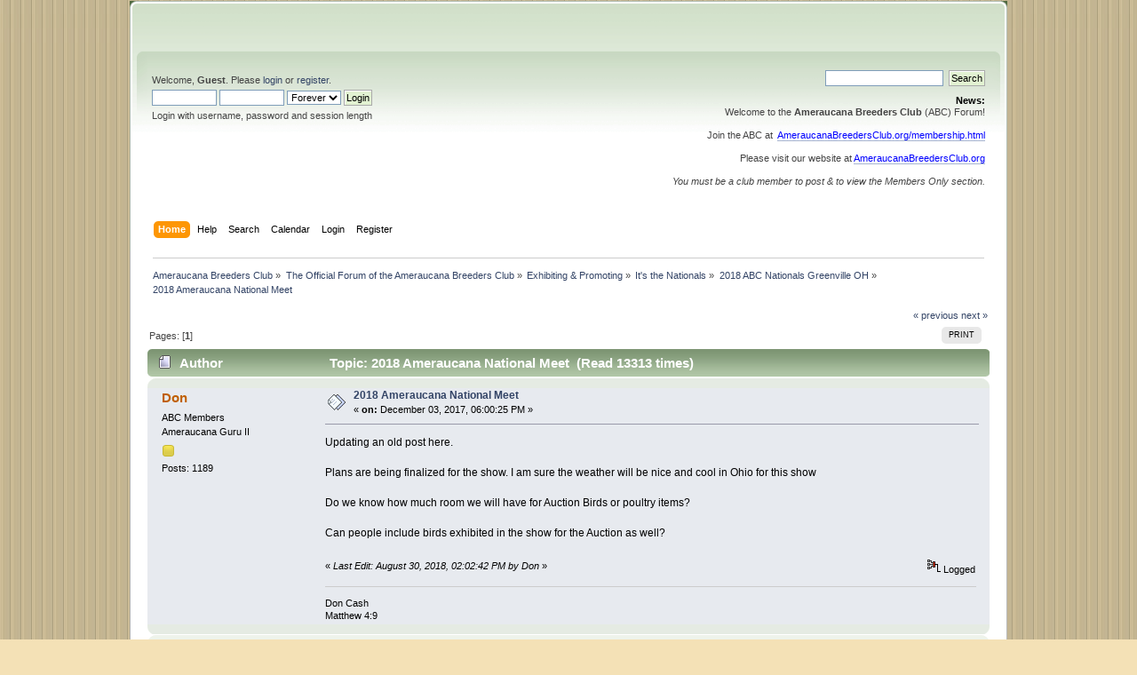

--- FILE ---
content_type: text/html; charset=UTF-8
request_url: http://ameraucanabreedersclub.org/forum/index.php/topic,3797.0/prev_next,next.html?PHPSESSID=ee543519c235ba558c6a5c27db6ae8a3
body_size: 5958
content:
<!DOCTYPE html PUBLIC "-//W3C//DTD XHTML 1.0 Transitional//EN" "http://www.w3.org/TR/xhtml1/DTD/xhtml1-transitional.dtd">
<html xmlns="http://www.w3.org/1999/xhtml">
<head>
	<link rel="stylesheet" type="text/css" href="http://ameraucanabreedersclub.org/forum/Themes/smf-curve/css/index.css?fin20" />
	<link rel="stylesheet" type="text/css" href="http://ameraucanabreedersclub.org/forum/Themes/default/css/webkit.css" />
	<script type="text/javascript" src="http://ameraucanabreedersclub.org/forum/Themes/default/scripts/script.js?fin20"></script>
	<script type="text/javascript" src="http://ameraucanabreedersclub.org/forum/Themes/smf-curve/scripts/theme.js?fin20"></script>
	<script type="text/javascript"><!-- // --><![CDATA[
		var smf_theme_url = "http://ameraucanabreedersclub.org/forum/Themes/smf-curve";
		var smf_default_theme_url = "http://ameraucanabreedersclub.org/forum/Themes/default";
		var smf_images_url = "http://ameraucanabreedersclub.org/forum/Themes/smf-curve/images";
		var smf_scripturl = "http://ameraucanabreedersclub.org/forum/index.php?PHPSESSID=ee543519c235ba558c6a5c27db6ae8a3&amp;";
		var smf_iso_case_folding = false;
		var smf_charset = "UTF-8";
		var ajax_notification_text = "Loading...";
		var ajax_notification_cancel_text = "Cancel";
	// ]]></script>
	<meta http-equiv="Content-Type" content="text/html; charset=UTF-8" />
	<meta name="description" content="2018 Ameraucana National Meet" />
	<meta name="keywords" content="Ameraucana, blue eggs, Americana, exhibition poultry" />
	<title>2018 Ameraucana National Meet</title>
	<meta name="robots" content="noindex" />
	<link rel="canonical" href="http://ameraucanabreedersclub.org/forum/index.php?topic=3556.0" />
	<link rel="help" href="http://ameraucanabreedersclub.org/forum/index.php?PHPSESSID=ee543519c235ba558c6a5c27db6ae8a3&amp;action=help" />
	<link rel="search" href="http://ameraucanabreedersclub.org/forum/index.php?PHPSESSID=ee543519c235ba558c6a5c27db6ae8a3&amp;action=search" />
	<link rel="contents" href="http://ameraucanabreedersclub.org/forum/index.php?PHPSESSID=ee543519c235ba558c6a5c27db6ae8a3&amp;" />
	<link rel="alternate" type="application/rss+xml" title="Ameraucana Breeders Club - RSS" href="http://ameraucanabreedersclub.org/forum/index.php?PHPSESSID=ee543519c235ba558c6a5c27db6ae8a3&amp;type=rss;action=.xml" />
	<link rel="prev" href="http://ameraucanabreedersclub.org/forum/index.php/topic,3556.0/prev_next,prev.html?PHPSESSID=ee543519c235ba558c6a5c27db6ae8a3" />
	<link rel="next" href="http://ameraucanabreedersclub.org/forum/index.php/topic,3556.0/prev_next,next.html?PHPSESSID=ee543519c235ba558c6a5c27db6ae8a3" />
	<link rel="index" href="http://ameraucanabreedersclub.org/forum/index.php/board,22.0.html?PHPSESSID=ee543519c235ba558c6a5c27db6ae8a3" />
</head>
<body>
		<div id="wrapper" style="width: 988px">
		<div class="header_top"><a href="http://ameraucanabreedersclub.org" target="_blank"><img src="http://ameraucanabreedersclub.org/forum/Themes/smf-curve/images/theme/header_top.png" /></a>
			  </div>


	<div id="header"><div class="frame">
		<div id="top_section">
			
			
		</div>
		<div id="upper_section" class="middletext">
			<div class="user">
				<script type="text/javascript" src="http://ameraucanabreedersclub.org/forum/Themes/default/scripts/sha1.js"></script>
				<form id="guest_form" action="http://ameraucanabreedersclub.org/forum/index.php?PHPSESSID=ee543519c235ba558c6a5c27db6ae8a3&amp;action=login2" method="post" accept-charset="UTF-8"  onsubmit="hashLoginPassword(this, 'aa8f21a083ca8a7959afbf5d215afac7');">
					<div class="info">Welcome, <strong>Guest</strong>. Please <a href="http://ameraucanabreedersclub.org/forum/index.php?PHPSESSID=ee543519c235ba558c6a5c27db6ae8a3&amp;action=login">login</a> or <a href="http://ameraucanabreedersclub.org/forum/index.php?PHPSESSID=ee543519c235ba558c6a5c27db6ae8a3&amp;action=register">register</a>.</div>
					<input type="text" name="user" size="10" class="input_text" />
					<input type="password" name="passwrd" size="10" class="input_password" />
					<select name="cookielength">
						<option value="60">1 Hour</option>
						<option value="1440">1 Day</option>
						<option value="10080">1 Week</option>
						<option value="43200">1 Month</option>
						<option value="-1" selected="selected">Forever</option>
					</select>
					<input type="submit" value="Login" class="button_submit" /><br />
					<div class="info">Login with username, password and session length</div>
					<input type="hidden" name="hash_passwrd" value="" />
				<input type="hidden" name="d881a10fa" value="aa8f21a083ca8a7959afbf5d215afac7"/></form>
			</div>
			<div class="news normaltext">
				<form id="search_form" action="http://ameraucanabreedersclub.org/forum/index.php?PHPSESSID=ee543519c235ba558c6a5c27db6ae8a3&amp;action=search2" method="post" accept-charset="UTF-8">
					<input type="text" name="search" value="" class="input_text" />&nbsp;
					<input type="submit" name="submit" value="Search" class="button_submit" />
					<input type="hidden" name="advanced" value="0" />
					<input type="hidden" name="topic" value="3556" /></form>
				<h2>News: </h2>
				<p>Welcome to the <strong>Ameraucana Breeders Club</strong> (ABC) Forum!<br /><br />Join the ABC at&nbsp; <span style="color: blue;" class="bbc_color"><a href="http://ameraucanabreedersclub.org/membership.html" class="bbc_link" target="_blank" rel="noopener noreferrer">AmeraucanaBreedersClub.org/membership.html</a></span> <br /><br />Please visit our website at <span style="color: blue;" class="bbc_color"><a href="http://ameraucanabreedersclub.org" class="bbc_link" target="_blank" rel="noopener noreferrer">AmeraucanaBreedersClub.org</a></span><br /><br /><em>You must be a club member to post &amp; to view the Members Only section.</em></p>
			</div>
		</div>
		<br class="clear" />
		<script type="text/javascript"><!-- // --><![CDATA[
			var oMainHeaderToggle = new smc_Toggle({
				bToggleEnabled: true,
				bCurrentlyCollapsed: false,
				aSwappableContainers: [
					'upper_section'
				],
				aSwapImages: [
					{
						sId: 'upshrink',
						srcExpanded: smf_images_url + '/upshrink.png',
						altExpanded: 'Shrink or expand the header.',
						srcCollapsed: smf_images_url + '/upshrink2.png',
						altCollapsed: 'Shrink or expand the header.'
					}
				],
				oThemeOptions: {
					bUseThemeSettings: false,
					sOptionName: 'collapse_header',
					sSessionVar: 'd881a10fa',
					sSessionId: 'aa8f21a083ca8a7959afbf5d215afac7'
				},
				oCookieOptions: {
					bUseCookie: true,
					sCookieName: 'upshrink'
				}
			});
		// ]]></script>
		<div id="main_menu">
			<ul class="dropmenu" id="menu_nav">
				<li id="button_home">
					<a class="active firstlevel" href="http://ameraucanabreedersclub.org/forum/index.php?PHPSESSID=ee543519c235ba558c6a5c27db6ae8a3&amp;">
						<span class="last firstlevel">Home</span>
					</a>
				</li>
				<li id="button_help">
					<a class="firstlevel" href="http://ameraucanabreedersclub.org/forum/index.php?PHPSESSID=ee543519c235ba558c6a5c27db6ae8a3&amp;action=help">
						<span class="firstlevel">Help</span>
					</a>
				</li>
				<li id="button_search">
					<a class="firstlevel" href="http://ameraucanabreedersclub.org/forum/index.php?PHPSESSID=ee543519c235ba558c6a5c27db6ae8a3&amp;action=search">
						<span class="firstlevel">Search</span>
					</a>
				</li>
				<li id="button_calendar">
					<a class="firstlevel" href="http://ameraucanabreedersclub.org/forum/index.php?PHPSESSID=ee543519c235ba558c6a5c27db6ae8a3&amp;action=calendar">
						<span class="firstlevel">Calendar</span>
					</a>
				</li>
				<li id="button_login">
					<a class="firstlevel" href="http://ameraucanabreedersclub.org/forum/index.php?PHPSESSID=ee543519c235ba558c6a5c27db6ae8a3&amp;action=login">
						<span class="firstlevel">Login</span>
					</a>
				</li>
				<li id="button_register">
					<a class="firstlevel" href="http://ameraucanabreedersclub.org/forum/index.php?PHPSESSID=ee543519c235ba558c6a5c27db6ae8a3&amp;action=register">
						<span class="last firstlevel">Register</span>
					</a>
				</li>
			</ul>
		</div>
		<br class="clear" />
	</div></div>
	<div id="content_section"><div class="frame">
		<div id="main_content_section">
	<div class="navigate_section">
		<ul>
			<li>
				<a href="http://ameraucanabreedersclub.org/forum/index.php?PHPSESSID=ee543519c235ba558c6a5c27db6ae8a3&amp;"><span>Ameraucana Breeders Club</span></a> &#187;
			</li>
			<li>
				<a href="http://ameraucanabreedersclub.org/forum/index.php?PHPSESSID=ee543519c235ba558c6a5c27db6ae8a3&amp;#c1"><span>The Official Forum of the Ameraucana Breeders Club</span></a> &#187;
			</li>
			<li>
				<a href="http://ameraucanabreedersclub.org/forum/index.php/board,4.0.html?PHPSESSID=ee543519c235ba558c6a5c27db6ae8a3"><span>Exhibiting &amp; Promoting</span></a> &#187;
			</li>
			<li>
				<a href="http://ameraucanabreedersclub.org/forum/index.php/board,19.0.html?PHPSESSID=ee543519c235ba558c6a5c27db6ae8a3"><span>It's the Nationals</span></a> &#187;
			</li>
			<li>
				<a href="http://ameraucanabreedersclub.org/forum/index.php/board,22.0.html?PHPSESSID=ee543519c235ba558c6a5c27db6ae8a3"><span>2018 ABC Nationals Greenville OH</span></a> &#187;
			</li>
			<li class="last">
				<a href="http://ameraucanabreedersclub.org/forum/index.php/topic,3556.0.html?PHPSESSID=ee543519c235ba558c6a5c27db6ae8a3"><span>2018 Ameraucana National Meet</span></a>
			</li>
		</ul>
	</div>
			<a id="top"></a>
			<a id="msg23295"></a>
			<div class="pagesection">
				<div class="nextlinks"><a href="http://ameraucanabreedersclub.org/forum/index.php/topic,3556.0/prev_next,prev.html?PHPSESSID=ee543519c235ba558c6a5c27db6ae8a3#new">&laquo; previous</a> <a href="http://ameraucanabreedersclub.org/forum/index.php/topic,3556.0/prev_next,next.html?PHPSESSID=ee543519c235ba558c6a5c27db6ae8a3#new">next &raquo;</a></div>
		<div class="buttonlist floatright">
			<ul>
				<li><a class="button_strip_print" href="http://ameraucanabreedersclub.org/forum/index.php?PHPSESSID=ee543519c235ba558c6a5c27db6ae8a3&amp;action=printpage;topic=3556.0" rel="new_win nofollow"><span class="last">Print</span></a></li>
			</ul>
		</div>
				<div class="pagelinks floatleft">Pages: [<strong>1</strong>] </div>
			</div>
			<div id="forumposts">
				<div class="cat_bar">
					<h3 class="catbg">
						<img src="http://ameraucanabreedersclub.org/forum/Themes/smf-curve/images/topic/normal_post.gif" align="bottom" alt="" />
						<span id="author">Author</span>
						Topic: 2018 Ameraucana National Meet &nbsp;(Read 13313 times)
					</h3>
				</div>
				<form action="http://ameraucanabreedersclub.org/forum/index.php?PHPSESSID=ee543519c235ba558c6a5c27db6ae8a3&amp;action=quickmod2;topic=3556.0" method="post" accept-charset="UTF-8" name="quickModForm" id="quickModForm" style="margin: 0;" onsubmit="return oQuickModify.bInEditMode ? oQuickModify.modifySave('aa8f21a083ca8a7959afbf5d215afac7', 'd881a10fa') : false">
				<div class="windowbg">
					<span class="topslice"><span></span></span>
					<div class="post_wrapper">
						<div class="poster">
							<h4>
								<a href="http://ameraucanabreedersclub.org/forum/index.php?PHPSESSID=ee543519c235ba558c6a5c27db6ae8a3&amp;action=profile;u=3007" title="View the profile of Don">Don</a>
							</h4>
							<ul class="reset smalltext" id="msg_23295_extra_info">
								<li class="membergroup">ABC Members</li>
								<li class="postgroup">Ameraucana Guru II</li>
								<li class="stars"><img src="http://ameraucanabreedersclub.org/forum/Themes/smf-curve/images/star.gif" alt="*" /></li>
								<li class="postcount">Posts: 1189</li>
								<li class="profile">
									<ul>
									</ul>
								</li>
							</ul>
						</div>
						<div class="postarea">
							<div class="flow_hidden">
								<div class="keyinfo">
									<div class="messageicon">
										<img src="http://ameraucanabreedersclub.org/forum/Themes/smf-curve/images/post/xx.gif" alt="" />
									</div>
									<h5 id="subject_23295">
										<a href="http://ameraucanabreedersclub.org/forum/index.php/topic,3556.msg23295.html?PHPSESSID=ee543519c235ba558c6a5c27db6ae8a3#msg23295" rel="nofollow">2018 Ameraucana National Meet</a>
									</h5>
									<div class="smalltext">&#171; <strong> on:</strong> December 03, 2017, 06:00:25 PM &#187;</div>
									<div id="msg_23295_quick_mod"></div>
								</div>
							</div>
							<div class="post">
								<div class="inner" id="msg_23295">Updating an old post here. <br /><br />Plans are being finalized for the show. I am sure the weather will be nice and cool in Ohio for this show<br /><br />Do we know how much room we will have for Auction Birds or poultry items?<br /><br />Can people include birds exhibited in the show for the Auction as well?&nbsp; <br /><br /></div>
							</div>
						</div>
						<div class="moderatorbar">
							<div class="smalltext modified" id="modified_23295">
								&#171; <em>Last Edit: August 30, 2018, 02:02:42 PM by Don</em> &#187;
							</div>
							<div class="smalltext reportlinks">
								<img src="http://ameraucanabreedersclub.org/forum/Themes/smf-curve/images/ip.gif" alt="" />
								Logged
							</div>
							<div class="signature" id="msg_23295_signature">Don Cash<br />Matthew 4:9</div>
						</div>
					</div>
					<span class="botslice"><span></span></span>
				</div>
				<hr class="post_separator" />
				<a id="msg23954"></a>
				<div class="windowbg2">
					<span class="topslice"><span></span></span>
					<div class="post_wrapper">
						<div class="poster">
							<h4>
								Temple DaSilva
							</h4>
							<ul class="reset smalltext" id="msg_23954_extra_info">
								<li class="membergroup">Guest</li>
							</ul>
						</div>
						<div class="postarea">
							<div class="flow_hidden">
								<div class="keyinfo">
									<div class="messageicon">
										<img src="http://ameraucanabreedersclub.org/forum/Themes/smf-curve/images/post/xx.gif" alt="" />
									</div>
									<h5 id="subject_23954">
										<a href="http://ameraucanabreedersclub.org/forum/index.php/topic,3556.msg23954.html?PHPSESSID=ee543519c235ba558c6a5c27db6ae8a3#msg23954" rel="nofollow">Re: 2018 Ameraucana National Meet</a>
									</h5>
									<div class="smalltext">&#171; <strong>Reply #1 on:</strong> June 26, 2018, 08:19:55 PM &#187;</div>
									<div id="msg_23954_quick_mod"></div>
								</div>
							</div>
							<div class="post">
								<div class="inner" id="msg_23954"><div align="center"><strong>**2018 ABC NATIONAL MEET**<br />Dayton Fancy Feather Club Show</strong><br />Greenville, OH<br /><a href="http://www.daytonfancyfeatherclub.com" class="bbc_link" target="_blank" rel="noopener noreferrer">www.daytonfancyfeatherclub.com</a><br />Amanda Heitzman<br />(937) 681-6002<br />amanda.heitzman@hotmail.com</div></div>
							</div>
						</div>
						<div class="moderatorbar">
							<div class="smalltext modified" id="modified_23954">
							</div>
							<div class="smalltext reportlinks">
								<img src="http://ameraucanabreedersclub.org/forum/Themes/smf-curve/images/ip.gif" alt="" />
								Logged
							</div>
						</div>
					</div>
					<span class="botslice"><span></span></span>
				</div>
				<hr class="post_separator" />
				<a id="msg24091"></a>
				<div class="windowbg">
					<span class="topslice"><span></span></span>
					<div class="post_wrapper">
						<div class="poster">
							<h4>
								<a href="http://ameraucanabreedersclub.org/forum/index.php?PHPSESSID=ee543519c235ba558c6a5c27db6ae8a3&amp;action=profile;u=3007" title="View the profile of Don">Don</a>
							</h4>
							<ul class="reset smalltext" id="msg_24091_extra_info">
								<li class="membergroup">ABC Members</li>
								<li class="postgroup">Ameraucana Guru II</li>
								<li class="stars"><img src="http://ameraucanabreedersclub.org/forum/Themes/smf-curve/images/star.gif" alt="*" /></li>
								<li class="postcount">Posts: 1189</li>
								<li class="profile">
									<ul>
									</ul>
								</li>
							</ul>
						</div>
						<div class="postarea">
							<div class="flow_hidden">
								<div class="keyinfo">
									<div class="messageicon">
										<img src="http://ameraucanabreedersclub.org/forum/Themes/smf-curve/images/post/xx.gif" alt="" />
									</div>
									<h5 id="subject_24091">
										<a href="http://ameraucanabreedersclub.org/forum/index.php/topic,3556.msg24091.html?PHPSESSID=ee543519c235ba558c6a5c27db6ae8a3#msg24091" rel="nofollow">Re: 2018 Ameraucana National Meet</a>
									</h5>
									<div class="smalltext">&#171; <strong>Reply #2 on:</strong> August 30, 2018, 01:28:41 PM &#187;</div>
									<div id="msg_24091_quick_mod"></div>
								</div>
							</div>
							<div class="post">
								<div class="inner" id="msg_24091">The <strong>deadline for the Dayton Feather Fancier&#039;s show is Sept 14th</strong>, Get those entries in early.<br />The Show catalog is linked per the PSC listing. I will try to update this if new info becomes avaialble. <br />This is a <strong>Double show</strong> in a great facility.&nbsp; <strong>&quot;Snail mail entries are requested&quot;</strong><br /><br />Send donations or notice of items for special awards or items for the auction to Susan or post them here.<br />You can donate toward the club variety trophies in either LF or bantam classes too. <br /><br /><strong>Tim Bowles will judge the ABC National, blue card show first</strong>.&nbsp; Over all Champions for the shows will be selected Sunday morning and everyone can coop out after that.<br /><br /><a href="https://www.poultryshowcentral.com/support-files/2018fallcatalog_singlepage.pdf" class="bbc_link" target="_blank" rel="noopener noreferrer">https://www.poultryshowcentral.com/support-files/2018fallcatalog_singlepage.pdf</a></div>
							</div>
						</div>
						<div class="moderatorbar">
							<div class="smalltext modified" id="modified_24091">
								&#171; <em>Last Edit: August 30, 2018, 02:05:07 PM by Don</em> &#187;
							</div>
							<div class="smalltext reportlinks">
								<img src="http://ameraucanabreedersclub.org/forum/Themes/smf-curve/images/ip.gif" alt="" />
								Logged
							</div>
							<div class="signature" id="msg_24091_signature">Don Cash<br />Matthew 4:9</div>
						</div>
					</div>
					<span class="botslice"><span></span></span>
				</div>
				<hr class="post_separator" />
				<a id="msg24095"></a><a id="new"></a>
				<div class="windowbg2">
					<span class="topslice"><span></span></span>
					<div class="post_wrapper">
						<div class="poster">
							<h4>
								<a href="http://ameraucanabreedersclub.org/forum/index.php?PHPSESSID=ee543519c235ba558c6a5c27db6ae8a3&amp;action=profile;u=3068" title="View the profile of Susan Mouw">Susan Mouw</a>
							</h4>
							<ul class="reset smalltext" id="msg_24095_extra_info">
								<li class="membergroup">ABC Lifetime Award</li>
								<li class="postgroup">Ameraucana Guru II</li>
								<li class="stars"><img src="http://ameraucanabreedersclub.org/forum/Themes/smf-curve/images/star.gif" alt="*" /><img src="http://ameraucanabreedersclub.org/forum/Themes/smf-curve/images/star.gif" alt="*" /><img src="http://ameraucanabreedersclub.org/forum/Themes/smf-curve/images/star.gif" alt="*" /></li>
								<li class="avatar">
									<a href="http://ameraucanabreedersclub.org/forum/index.php?PHPSESSID=ee543519c235ba558c6a5c27db6ae8a3&amp;action=profile;u=3068">
										<img class="avatar" src="http://ameraucanabreedersclub.org/forum/index.php?PHPSESSID=ee543519c235ba558c6a5c27db6ae8a3&amp;action=dlattach;attach=6201;type=avatar" alt="" />
									</a>
								</li>
								<li class="postcount">Posts: 1736</li>
								<li class="profile">
									<ul>
										<li><a href="http://www.sandcastlesfarm.com" title="Sand Castles Farm" target="_blank" rel="noopener noreferrer" class="new_win"><img src="http://ameraucanabreedersclub.org/forum/Themes/smf-curve/images/www_sm.gif" alt="Sand Castles Farm" /></a></li>
									</ul>
								</li>
							</ul>
						</div>
						<div class="postarea">
							<div class="flow_hidden">
								<div class="keyinfo">
									<div class="messageicon">
										<img src="http://ameraucanabreedersclub.org/forum/Themes/smf-curve/images/post/xx.gif" alt="" />
									</div>
									<h5 id="subject_24095">
										<a href="http://ameraucanabreedersclub.org/forum/index.php/topic,3556.msg24095.html?PHPSESSID=ee543519c235ba558c6a5c27db6ae8a3#msg24095" rel="nofollow">Re: 2018 Ameraucana National Meet</a>
									</h5>
									<div class="smalltext">&#171; <strong>Reply #3 on:</strong> September 03, 2018, 08:26:33 AM &#187;</div>
									<div id="msg_24095_quick_mod"></div>
								</div>
							</div>
							<div class="post">
								<div class="inner" id="msg_24095">We&#039;re doing something new this year for trophies, as well.<br /><br />You can sponsor any trophy and your name as the sponsor will be printed on a card.&nbsp; That card will be on the trophy display table, along with a list of all sponsors, and will be given to the recipient of that award.<br /><br />You can choose which awards you&#039;d like to sponsor, or donate to the general trophy fund, on our website.<br /><br /><a href="http://ameraucanabreedersclub.org/2018%20awards%20sponsors.html" class="bbc_link" target="_blank" rel="noopener noreferrer">Sponsor A Trophy</a></div>
							</div>
						</div>
						<div class="moderatorbar">
							<div class="smalltext modified" id="modified_24095">
							</div>
							<div class="smalltext reportlinks">
								<img src="http://ameraucanabreedersclub.org/forum/Themes/smf-curve/images/ip.gif" alt="" />
								Logged
							</div>
							<div class="signature" id="msg_24095_signature">Susan Mouw<br />Sand Castles Farm<br /><a href="http://www.sandcastlesfarm.com" class="bbc_link" target="_blank" rel="noopener noreferrer">http://www.sandcastlesfarm.com</a></div>
						</div>
					</div>
					<span class="botslice"><span></span></span>
				</div>
				<hr class="post_separator" />
				</form>
			</div>
			<a id="lastPost"></a>
			<div class="pagesection">
				
		<div class="buttonlist floatright">
			<ul>
				<li><a class="button_strip_print" href="http://ameraucanabreedersclub.org/forum/index.php?PHPSESSID=ee543519c235ba558c6a5c27db6ae8a3&amp;action=printpage;topic=3556.0" rel="new_win nofollow"><span class="last">Print</span></a></li>
			</ul>
		</div>
				<div class="pagelinks floatleft">Pages: [<strong>1</strong>] </div>
				<div class="nextlinks_bottom"><a href="http://ameraucanabreedersclub.org/forum/index.php/topic,3556.0/prev_next,prev.html?PHPSESSID=ee543519c235ba558c6a5c27db6ae8a3#new">&laquo; previous</a> <a href="http://ameraucanabreedersclub.org/forum/index.php/topic,3556.0/prev_next,next.html?PHPSESSID=ee543519c235ba558c6a5c27db6ae8a3#new">next &raquo;</a></div>
			</div>
	<div class="navigate_section">
		<ul>
			<li>
				<a href="http://ameraucanabreedersclub.org/forum/index.php?PHPSESSID=ee543519c235ba558c6a5c27db6ae8a3&amp;"><span>Ameraucana Breeders Club</span></a> &#187;
			</li>
			<li>
				<a href="http://ameraucanabreedersclub.org/forum/index.php?PHPSESSID=ee543519c235ba558c6a5c27db6ae8a3&amp;#c1"><span>The Official Forum of the Ameraucana Breeders Club</span></a> &#187;
			</li>
			<li>
				<a href="http://ameraucanabreedersclub.org/forum/index.php/board,4.0.html?PHPSESSID=ee543519c235ba558c6a5c27db6ae8a3"><span>Exhibiting &amp; Promoting</span></a> &#187;
			</li>
			<li>
				<a href="http://ameraucanabreedersclub.org/forum/index.php/board,19.0.html?PHPSESSID=ee543519c235ba558c6a5c27db6ae8a3"><span>It's the Nationals</span></a> &#187;
			</li>
			<li>
				<a href="http://ameraucanabreedersclub.org/forum/index.php/board,22.0.html?PHPSESSID=ee543519c235ba558c6a5c27db6ae8a3"><span>2018 ABC Nationals Greenville OH</span></a> &#187;
			</li>
			<li class="last">
				<a href="http://ameraucanabreedersclub.org/forum/index.php/topic,3556.0.html?PHPSESSID=ee543519c235ba558c6a5c27db6ae8a3"><span>2018 Ameraucana National Meet</span></a>
			</li>
		</ul>
	</div>
			<div id="moderationbuttons"></div>
			<div class="plainbox" id="display_jump_to">&nbsp;</div>
		<br class="clear" />
				<script type="text/javascript" src="http://ameraucanabreedersclub.org/forum/Themes/default/scripts/topic.js"></script>
				<script type="text/javascript"><!-- // --><![CDATA[
					var oQuickReply = new QuickReply({
						bDefaultCollapsed: true,
						iTopicId: 3556,
						iStart: 0,
						sScriptUrl: smf_scripturl,
						sImagesUrl: "http://ameraucanabreedersclub.org/forum/Themes/smf-curve/images",
						sContainerId: "quickReplyOptions",
						sImageId: "quickReplyExpand",
						sImageCollapsed: "collapse.gif",
						sImageExpanded: "expand.gif",
						sJumpAnchor: "quickreply"
					});
					if ('XMLHttpRequest' in window)
					{
						var oQuickModify = new QuickModify({
							sScriptUrl: smf_scripturl,
							bShowModify: true,
							iTopicId: 3556,
							sTemplateBodyEdit: '\n\t\t\t\t\t\t\t\t<div id="quick_edit_body_container" style="width: 90%">\n\t\t\t\t\t\t\t\t\t<div id="error_box" style="padding: 4px;" class="error"><' + '/div>\n\t\t\t\t\t\t\t\t\t<textarea class="editor" name="message" rows="12" style="width: 100%; margin-bottom: 10px;" tabindex="1">%body%<' + '/textarea><br />\n\t\t\t\t\t\t\t\t\t<input type="hidden" name="d881a10fa" value="aa8f21a083ca8a7959afbf5d215afac7" />\n\t\t\t\t\t\t\t\t\t<input type="hidden" name="topic" value="3556" />\n\t\t\t\t\t\t\t\t\t<input type="hidden" name="msg" value="%msg_id%" />\n\t\t\t\t\t\t\t\t\t<div class="righttext">\n\t\t\t\t\t\t\t\t\t\t<input type="submit" name="post" value="Save" tabindex="2" onclick="return oQuickModify.modifySave(\'aa8f21a083ca8a7959afbf5d215afac7\', \'d881a10fa\');" accesskey="s" class="button_submit" />&nbsp;&nbsp;<input type="submit" name="cancel" value="Cancel" tabindex="3" onclick="return oQuickModify.modifyCancel();" class="button_submit" />\n\t\t\t\t\t\t\t\t\t<' + '/div>\n\t\t\t\t\t\t\t\t<' + '/div>',
							sTemplateSubjectEdit: '<input type="text" style="width: 90%;" name="subject" value="%subject%" size="80" maxlength="80" tabindex="4" class="input_text" />',
							sTemplateBodyNormal: '%body%',
							sTemplateSubjectNormal: '<a hr'+'ef="http://ameraucanabreedersclub.org/forum/index.php?PHPSESSID=ee543519c235ba558c6a5c27db6ae8a3&amp;'+'?topic=3556.msg%msg_id%#msg%msg_id%" rel="nofollow">%subject%<' + '/a>',
							sTemplateTopSubject: 'Topic: %subject% &nbsp;(Read 13313 times)',
							sErrorBorderStyle: '1px solid red'
						});

						aJumpTo[aJumpTo.length] = new JumpTo({
							sContainerId: "display_jump_to",
							sJumpToTemplate: "<label class=\"smalltext\" for=\"%select_id%\">Jump to:<" + "/label> %dropdown_list%",
							iCurBoardId: 22,
							iCurBoardChildLevel: 2,
							sCurBoardName: "2018 ABC Nationals Greenville OH",
							sBoardChildLevelIndicator: "==",
							sBoardPrefix: "=> ",
							sCatSeparator: "-----------------------------",
							sCatPrefix: "",
							sGoButtonLabel: "go"
						});

						aIconLists[aIconLists.length] = new IconList({
							sBackReference: "aIconLists[" + aIconLists.length + "]",
							sIconIdPrefix: "msg_icon_",
							sScriptUrl: smf_scripturl,
							bShowModify: true,
							iBoardId: 22,
							iTopicId: 3556,
							sSessionId: "aa8f21a083ca8a7959afbf5d215afac7",
							sSessionVar: "d881a10fa",
							sLabelIconList: "Message Icon",
							sBoxBackground: "transparent",
							sBoxBackgroundHover: "#ffffff",
							iBoxBorderWidthHover: 1,
							sBoxBorderColorHover: "#adadad" ,
							sContainerBackground: "#ffffff",
							sContainerBorder: "1px solid #adadad",
							sItemBorder: "1px solid #ffffff",
							sItemBorderHover: "1px dotted gray",
							sItemBackground: "transparent",
							sItemBackgroundHover: "#e0e0f0"
						});
					}
				// ]]></script>
		</div>
	</div></div>
	<div id="footer_section"><div class="frame">
		<ul class="reset">
			<li class="copyright">
			<span class="smalltext" style="display: inline; visibility: visible; font-family: Verdana, Arial, sans-serif;"><a href="http://ameraucanabreedersclub.org/forum/index.php?PHPSESSID=ee543519c235ba558c6a5c27db6ae8a3&amp;action=credits" title="Simple Machines Forum" target="_blank" class="new_win">SMF 2.0.18</a> |
 <a href="https://www.simplemachines.org/about/smf/license.php" title="License" target="_blank" class="new_win">SMF &copy; 2021</a>, <a href="https://www.simplemachines.org" title="Simple Machines" target="_blank" class="new_win">Simple Machines</a>
			</span></li>
			<li><a id="button_xhtml" href="http://validator.w3.org/check?uri=referer" target="_blank" class="new_win" title="Valid XHTML 1.0!"><span>XHTML</span></a></li>
			<li><a id="button_rss" href="http://ameraucanabreedersclub.org/forum/index.php?PHPSESSID=ee543519c235ba558c6a5c27db6ae8a3&amp;action=.xml;type=rss" class="new_win"><span>RSS</span></a></li>
			<li class="last"><a id="button_wap2" href="http://ameraucanabreedersclub.org/forum/index.php?PHPSESSID=ee543519c235ba558c6a5c27db6ae8a3&amp;wap2" class="new_win"><span>WAP2</span></a></li>
		</ul>
	</div></div>
</div>
</body></html>